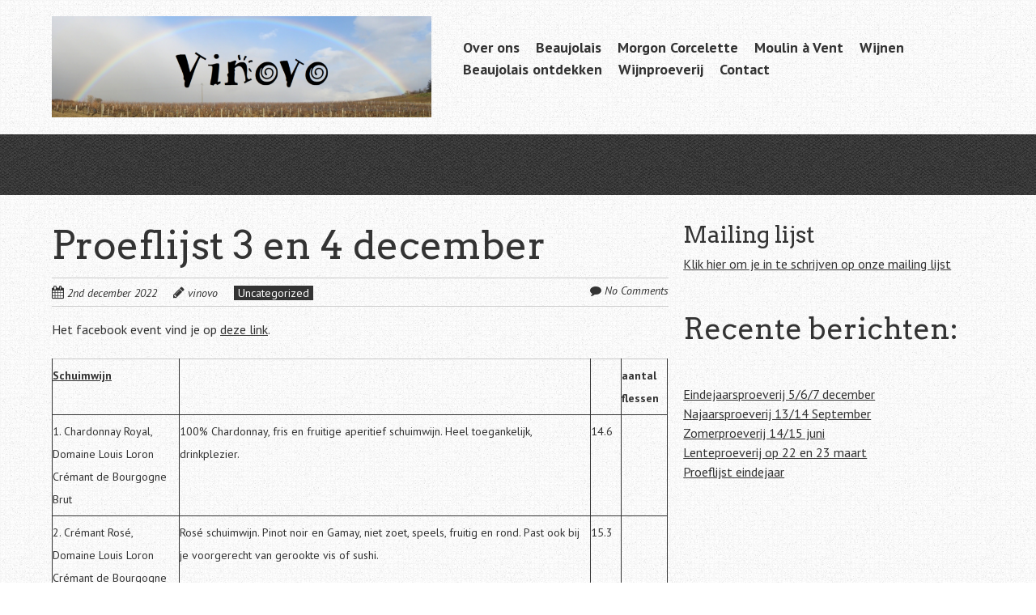

--- FILE ---
content_type: text/html; charset=UTF-8
request_url: https://www.vinovo.be/proeflijst-3-en-4-decembe/
body_size: 13680
content:
<!doctype html>
<!-- paulirish.com/2008/conditional-stylesheets-vs-css-hacks-answer-neither/ -->
<!--[if lt IE 7]> <html class="no-js lt-ie9 lt-ie8 lt-ie7" lang="nl-NL"> <![endif]-->
<!--[if IE 7]>    <html class="no-js lt-ie9 lt-ie8" lang="nl-NL"> <![endif]-->
<!--[if IE 8]>    <html class="no-js lt-ie9" lang="nl-NL"> <![endif]-->
<!-- Consider adding a manifest.appcache: h5bp.com/d/Offline -->
<!--[if gt IE 8]><!--> <html class="no-js" lang="nl-NL"> <!--<![endif]-->


<head>
	<meta charset="UTF-8" />
	<!-- Always force latest IE rendering engine (even in intranet) & Chrome Frame -->
	<meta http-equiv="X-UA-Compatible" content="IE=edge,chrome=1">

	<meta http-equiv="cleartype" content="on">

	<!-- Responsive and mobile friendly stuff -->
	<meta name="HandheldFriendly" content="True">
	<meta name="MobileOptimized" content="320">
	<meta name="viewport" content="width=device-width, initial-scale=1">

	<link rel="profile" href="http://gmpg.org/xfn/11" />
	<link rel="pingback" href="https://www.vinovo.be/xmlrpc.php" />

	<title>Proeflijst 3 en 4 december &#8211; Vinovo</title>
<meta name='robots' content='max-image-preview:large' />
<link rel='dns-prefetch' href='//fonts.googleapis.com' />
<link rel="alternate" type="application/rss+xml" title="Vinovo &raquo; feed" href="https://www.vinovo.be/feed/" />
<link rel="alternate" type="application/rss+xml" title="Vinovo &raquo; reacties feed" href="https://www.vinovo.be/comments/feed/" />
<link rel="alternate" title="oEmbed (JSON)" type="application/json+oembed" href="https://www.vinovo.be/wp-json/oembed/1.0/embed?url=https%3A%2F%2Fwww.vinovo.be%2Fproeflijst-3-en-4-decembe%2F" />
<link rel="alternate" title="oEmbed (XML)" type="text/xml+oembed" href="https://www.vinovo.be/wp-json/oembed/1.0/embed?url=https%3A%2F%2Fwww.vinovo.be%2Fproeflijst-3-en-4-decembe%2F&#038;format=xml" />
<style id='wp-img-auto-sizes-contain-inline-css' type='text/css'>
img:is([sizes=auto i],[sizes^="auto," i]){contain-intrinsic-size:3000px 1500px}
/*# sourceURL=wp-img-auto-sizes-contain-inline-css */
</style>
<style id='wp-emoji-styles-inline-css' type='text/css'>

	img.wp-smiley, img.emoji {
		display: inline !important;
		border: none !important;
		box-shadow: none !important;
		height: 1em !important;
		width: 1em !important;
		margin: 0 0.07em !important;
		vertical-align: -0.1em !important;
		background: none !important;
		padding: 0 !important;
	}
/*# sourceURL=wp-emoji-styles-inline-css */
</style>
<style id='wp-block-library-inline-css' type='text/css'>
:root{--wp-block-synced-color:#7a00df;--wp-block-synced-color--rgb:122,0,223;--wp-bound-block-color:var(--wp-block-synced-color);--wp-editor-canvas-background:#ddd;--wp-admin-theme-color:#007cba;--wp-admin-theme-color--rgb:0,124,186;--wp-admin-theme-color-darker-10:#006ba1;--wp-admin-theme-color-darker-10--rgb:0,107,160.5;--wp-admin-theme-color-darker-20:#005a87;--wp-admin-theme-color-darker-20--rgb:0,90,135;--wp-admin-border-width-focus:2px}@media (min-resolution:192dpi){:root{--wp-admin-border-width-focus:1.5px}}.wp-element-button{cursor:pointer}:root .has-very-light-gray-background-color{background-color:#eee}:root .has-very-dark-gray-background-color{background-color:#313131}:root .has-very-light-gray-color{color:#eee}:root .has-very-dark-gray-color{color:#313131}:root .has-vivid-green-cyan-to-vivid-cyan-blue-gradient-background{background:linear-gradient(135deg,#00d084,#0693e3)}:root .has-purple-crush-gradient-background{background:linear-gradient(135deg,#34e2e4,#4721fb 50%,#ab1dfe)}:root .has-hazy-dawn-gradient-background{background:linear-gradient(135deg,#faaca8,#dad0ec)}:root .has-subdued-olive-gradient-background{background:linear-gradient(135deg,#fafae1,#67a671)}:root .has-atomic-cream-gradient-background{background:linear-gradient(135deg,#fdd79a,#004a59)}:root .has-nightshade-gradient-background{background:linear-gradient(135deg,#330968,#31cdcf)}:root .has-midnight-gradient-background{background:linear-gradient(135deg,#020381,#2874fc)}:root{--wp--preset--font-size--normal:16px;--wp--preset--font-size--huge:42px}.has-regular-font-size{font-size:1em}.has-larger-font-size{font-size:2.625em}.has-normal-font-size{font-size:var(--wp--preset--font-size--normal)}.has-huge-font-size{font-size:var(--wp--preset--font-size--huge)}.has-text-align-center{text-align:center}.has-text-align-left{text-align:left}.has-text-align-right{text-align:right}.has-fit-text{white-space:nowrap!important}#end-resizable-editor-section{display:none}.aligncenter{clear:both}.items-justified-left{justify-content:flex-start}.items-justified-center{justify-content:center}.items-justified-right{justify-content:flex-end}.items-justified-space-between{justify-content:space-between}.screen-reader-text{border:0;clip-path:inset(50%);height:1px;margin:-1px;overflow:hidden;padding:0;position:absolute;width:1px;word-wrap:normal!important}.screen-reader-text:focus{background-color:#ddd;clip-path:none;color:#444;display:block;font-size:1em;height:auto;left:5px;line-height:normal;padding:15px 23px 14px;text-decoration:none;top:5px;width:auto;z-index:100000}html :where(.has-border-color){border-style:solid}html :where([style*=border-top-color]){border-top-style:solid}html :where([style*=border-right-color]){border-right-style:solid}html :where([style*=border-bottom-color]){border-bottom-style:solid}html :where([style*=border-left-color]){border-left-style:solid}html :where([style*=border-width]){border-style:solid}html :where([style*=border-top-width]){border-top-style:solid}html :where([style*=border-right-width]){border-right-style:solid}html :where([style*=border-bottom-width]){border-bottom-style:solid}html :where([style*=border-left-width]){border-left-style:solid}html :where(img[class*=wp-image-]){height:auto;max-width:100%}:where(figure){margin:0 0 1em}html :where(.is-position-sticky){--wp-admin--admin-bar--position-offset:var(--wp-admin--admin-bar--height,0px)}@media screen and (max-width:600px){html :where(.is-position-sticky){--wp-admin--admin-bar--position-offset:0px}}

/*# sourceURL=wp-block-library-inline-css */
</style><style id='wp-block-heading-inline-css' type='text/css'>
h1:where(.wp-block-heading).has-background,h2:where(.wp-block-heading).has-background,h3:where(.wp-block-heading).has-background,h4:where(.wp-block-heading).has-background,h5:where(.wp-block-heading).has-background,h6:where(.wp-block-heading).has-background{padding:1.25em 2.375em}h1.has-text-align-left[style*=writing-mode]:where([style*=vertical-lr]),h1.has-text-align-right[style*=writing-mode]:where([style*=vertical-rl]),h2.has-text-align-left[style*=writing-mode]:where([style*=vertical-lr]),h2.has-text-align-right[style*=writing-mode]:where([style*=vertical-rl]),h3.has-text-align-left[style*=writing-mode]:where([style*=vertical-lr]),h3.has-text-align-right[style*=writing-mode]:where([style*=vertical-rl]),h4.has-text-align-left[style*=writing-mode]:where([style*=vertical-lr]),h4.has-text-align-right[style*=writing-mode]:where([style*=vertical-rl]),h5.has-text-align-left[style*=writing-mode]:where([style*=vertical-lr]),h5.has-text-align-right[style*=writing-mode]:where([style*=vertical-rl]),h6.has-text-align-left[style*=writing-mode]:where([style*=vertical-lr]),h6.has-text-align-right[style*=writing-mode]:where([style*=vertical-rl]){rotate:180deg}
/*# sourceURL=https://www.vinovo.be/wp-includes/blocks/heading/style.min.css */
</style>
<style id='wp-block-latest-posts-inline-css' type='text/css'>
.wp-block-latest-posts{box-sizing:border-box}.wp-block-latest-posts.alignleft{margin-right:2em}.wp-block-latest-posts.alignright{margin-left:2em}.wp-block-latest-posts.wp-block-latest-posts__list{list-style:none}.wp-block-latest-posts.wp-block-latest-posts__list li{clear:both;overflow-wrap:break-word}.wp-block-latest-posts.is-grid{display:flex;flex-wrap:wrap}.wp-block-latest-posts.is-grid li{margin:0 1.25em 1.25em 0;width:100%}@media (min-width:600px){.wp-block-latest-posts.columns-2 li{width:calc(50% - .625em)}.wp-block-latest-posts.columns-2 li:nth-child(2n){margin-right:0}.wp-block-latest-posts.columns-3 li{width:calc(33.33333% - .83333em)}.wp-block-latest-posts.columns-3 li:nth-child(3n){margin-right:0}.wp-block-latest-posts.columns-4 li{width:calc(25% - .9375em)}.wp-block-latest-posts.columns-4 li:nth-child(4n){margin-right:0}.wp-block-latest-posts.columns-5 li{width:calc(20% - 1em)}.wp-block-latest-posts.columns-5 li:nth-child(5n){margin-right:0}.wp-block-latest-posts.columns-6 li{width:calc(16.66667% - 1.04167em)}.wp-block-latest-posts.columns-6 li:nth-child(6n){margin-right:0}}:root :where(.wp-block-latest-posts.is-grid){padding:0}:root :where(.wp-block-latest-posts.wp-block-latest-posts__list){padding-left:0}.wp-block-latest-posts__post-author,.wp-block-latest-posts__post-date{display:block;font-size:.8125em}.wp-block-latest-posts__post-excerpt,.wp-block-latest-posts__post-full-content{margin-bottom:1em;margin-top:.5em}.wp-block-latest-posts__featured-image a{display:inline-block}.wp-block-latest-posts__featured-image img{height:auto;max-width:100%;width:auto}.wp-block-latest-posts__featured-image.alignleft{float:left;margin-right:1em}.wp-block-latest-posts__featured-image.alignright{float:right;margin-left:1em}.wp-block-latest-posts__featured-image.aligncenter{margin-bottom:1em;text-align:center}
/*# sourceURL=https://www.vinovo.be/wp-includes/blocks/latest-posts/style.min.css */
</style>
<style id='wp-block-paragraph-inline-css' type='text/css'>
.is-small-text{font-size:.875em}.is-regular-text{font-size:1em}.is-large-text{font-size:2.25em}.is-larger-text{font-size:3em}.has-drop-cap:not(:focus):first-letter{float:left;font-size:8.4em;font-style:normal;font-weight:100;line-height:.68;margin:.05em .1em 0 0;text-transform:uppercase}body.rtl .has-drop-cap:not(:focus):first-letter{float:none;margin-left:.1em}p.has-drop-cap.has-background{overflow:hidden}:root :where(p.has-background){padding:1.25em 2.375em}:where(p.has-text-color:not(.has-link-color)) a{color:inherit}p.has-text-align-left[style*="writing-mode:vertical-lr"],p.has-text-align-right[style*="writing-mode:vertical-rl"]{rotate:180deg}
/*# sourceURL=https://www.vinovo.be/wp-includes/blocks/paragraph/style.min.css */
</style>
<style id='wp-block-table-inline-css' type='text/css'>
.wp-block-table{overflow-x:auto}.wp-block-table table{border-collapse:collapse;width:100%}.wp-block-table thead{border-bottom:3px solid}.wp-block-table tfoot{border-top:3px solid}.wp-block-table td,.wp-block-table th{border:1px solid;padding:.5em}.wp-block-table .has-fixed-layout{table-layout:fixed;width:100%}.wp-block-table .has-fixed-layout td,.wp-block-table .has-fixed-layout th{word-break:break-word}.wp-block-table.aligncenter,.wp-block-table.alignleft,.wp-block-table.alignright{display:table;width:auto}.wp-block-table.aligncenter td,.wp-block-table.aligncenter th,.wp-block-table.alignleft td,.wp-block-table.alignleft th,.wp-block-table.alignright td,.wp-block-table.alignright th{word-break:break-word}.wp-block-table .has-subtle-light-gray-background-color{background-color:#f3f4f5}.wp-block-table .has-subtle-pale-green-background-color{background-color:#e9fbe5}.wp-block-table .has-subtle-pale-blue-background-color{background-color:#e7f5fe}.wp-block-table .has-subtle-pale-pink-background-color{background-color:#fcf0ef}.wp-block-table.is-style-stripes{background-color:initial;border-collapse:inherit;border-spacing:0}.wp-block-table.is-style-stripes tbody tr:nth-child(odd){background-color:#f0f0f0}.wp-block-table.is-style-stripes.has-subtle-light-gray-background-color tbody tr:nth-child(odd){background-color:#f3f4f5}.wp-block-table.is-style-stripes.has-subtle-pale-green-background-color tbody tr:nth-child(odd){background-color:#e9fbe5}.wp-block-table.is-style-stripes.has-subtle-pale-blue-background-color tbody tr:nth-child(odd){background-color:#e7f5fe}.wp-block-table.is-style-stripes.has-subtle-pale-pink-background-color tbody tr:nth-child(odd){background-color:#fcf0ef}.wp-block-table.is-style-stripes td,.wp-block-table.is-style-stripes th{border-color:#0000}.wp-block-table.is-style-stripes{border-bottom:1px solid #f0f0f0}.wp-block-table .has-border-color td,.wp-block-table .has-border-color th,.wp-block-table .has-border-color tr,.wp-block-table .has-border-color>*{border-color:inherit}.wp-block-table table[style*=border-top-color] tr:first-child,.wp-block-table table[style*=border-top-color] tr:first-child td,.wp-block-table table[style*=border-top-color] tr:first-child th,.wp-block-table table[style*=border-top-color]>*,.wp-block-table table[style*=border-top-color]>* td,.wp-block-table table[style*=border-top-color]>* th{border-top-color:inherit}.wp-block-table table[style*=border-top-color] tr:not(:first-child){border-top-color:initial}.wp-block-table table[style*=border-right-color] td:last-child,.wp-block-table table[style*=border-right-color] th,.wp-block-table table[style*=border-right-color] tr,.wp-block-table table[style*=border-right-color]>*{border-right-color:inherit}.wp-block-table table[style*=border-bottom-color] tr:last-child,.wp-block-table table[style*=border-bottom-color] tr:last-child td,.wp-block-table table[style*=border-bottom-color] tr:last-child th,.wp-block-table table[style*=border-bottom-color]>*,.wp-block-table table[style*=border-bottom-color]>* td,.wp-block-table table[style*=border-bottom-color]>* th{border-bottom-color:inherit}.wp-block-table table[style*=border-bottom-color] tr:not(:last-child){border-bottom-color:initial}.wp-block-table table[style*=border-left-color] td:first-child,.wp-block-table table[style*=border-left-color] th,.wp-block-table table[style*=border-left-color] tr,.wp-block-table table[style*=border-left-color]>*{border-left-color:inherit}.wp-block-table table[style*=border-style] td,.wp-block-table table[style*=border-style] th,.wp-block-table table[style*=border-style] tr,.wp-block-table table[style*=border-style]>*{border-style:inherit}.wp-block-table table[style*=border-width] td,.wp-block-table table[style*=border-width] th,.wp-block-table table[style*=border-width] tr,.wp-block-table table[style*=border-width]>*{border-style:inherit;border-width:inherit}
/*# sourceURL=https://www.vinovo.be/wp-includes/blocks/table/style.min.css */
</style>
<link rel='stylesheet' id='wc-blocks-style-css' href='https://www.vinovo.be/wp-content/plugins/woocommerce/assets/client/blocks/wc-blocks.css?ver=wc-10.3.7' type='text/css' media='all' />
<style id='global-styles-inline-css' type='text/css'>
:root{--wp--preset--aspect-ratio--square: 1;--wp--preset--aspect-ratio--4-3: 4/3;--wp--preset--aspect-ratio--3-4: 3/4;--wp--preset--aspect-ratio--3-2: 3/2;--wp--preset--aspect-ratio--2-3: 2/3;--wp--preset--aspect-ratio--16-9: 16/9;--wp--preset--aspect-ratio--9-16: 9/16;--wp--preset--color--black: #000000;--wp--preset--color--cyan-bluish-gray: #abb8c3;--wp--preset--color--white: #ffffff;--wp--preset--color--pale-pink: #f78da7;--wp--preset--color--vivid-red: #cf2e2e;--wp--preset--color--luminous-vivid-orange: #ff6900;--wp--preset--color--luminous-vivid-amber: #fcb900;--wp--preset--color--light-green-cyan: #7bdcb5;--wp--preset--color--vivid-green-cyan: #00d084;--wp--preset--color--pale-cyan-blue: #8ed1fc;--wp--preset--color--vivid-cyan-blue: #0693e3;--wp--preset--color--vivid-purple: #9b51e0;--wp--preset--gradient--vivid-cyan-blue-to-vivid-purple: linear-gradient(135deg,rgb(6,147,227) 0%,rgb(155,81,224) 100%);--wp--preset--gradient--light-green-cyan-to-vivid-green-cyan: linear-gradient(135deg,rgb(122,220,180) 0%,rgb(0,208,130) 100%);--wp--preset--gradient--luminous-vivid-amber-to-luminous-vivid-orange: linear-gradient(135deg,rgb(252,185,0) 0%,rgb(255,105,0) 100%);--wp--preset--gradient--luminous-vivid-orange-to-vivid-red: linear-gradient(135deg,rgb(255,105,0) 0%,rgb(207,46,46) 100%);--wp--preset--gradient--very-light-gray-to-cyan-bluish-gray: linear-gradient(135deg,rgb(238,238,238) 0%,rgb(169,184,195) 100%);--wp--preset--gradient--cool-to-warm-spectrum: linear-gradient(135deg,rgb(74,234,220) 0%,rgb(151,120,209) 20%,rgb(207,42,186) 40%,rgb(238,44,130) 60%,rgb(251,105,98) 80%,rgb(254,248,76) 100%);--wp--preset--gradient--blush-light-purple: linear-gradient(135deg,rgb(255,206,236) 0%,rgb(152,150,240) 100%);--wp--preset--gradient--blush-bordeaux: linear-gradient(135deg,rgb(254,205,165) 0%,rgb(254,45,45) 50%,rgb(107,0,62) 100%);--wp--preset--gradient--luminous-dusk: linear-gradient(135deg,rgb(255,203,112) 0%,rgb(199,81,192) 50%,rgb(65,88,208) 100%);--wp--preset--gradient--pale-ocean: linear-gradient(135deg,rgb(255,245,203) 0%,rgb(182,227,212) 50%,rgb(51,167,181) 100%);--wp--preset--gradient--electric-grass: linear-gradient(135deg,rgb(202,248,128) 0%,rgb(113,206,126) 100%);--wp--preset--gradient--midnight: linear-gradient(135deg,rgb(2,3,129) 0%,rgb(40,116,252) 100%);--wp--preset--font-size--small: 13px;--wp--preset--font-size--medium: 20px;--wp--preset--font-size--large: 36px;--wp--preset--font-size--x-large: 42px;--wp--preset--spacing--20: 0.44rem;--wp--preset--spacing--30: 0.67rem;--wp--preset--spacing--40: 1rem;--wp--preset--spacing--50: 1.5rem;--wp--preset--spacing--60: 2.25rem;--wp--preset--spacing--70: 3.38rem;--wp--preset--spacing--80: 5.06rem;--wp--preset--shadow--natural: 6px 6px 9px rgba(0, 0, 0, 0.2);--wp--preset--shadow--deep: 12px 12px 50px rgba(0, 0, 0, 0.4);--wp--preset--shadow--sharp: 6px 6px 0px rgba(0, 0, 0, 0.2);--wp--preset--shadow--outlined: 6px 6px 0px -3px rgb(255, 255, 255), 6px 6px rgb(0, 0, 0);--wp--preset--shadow--crisp: 6px 6px 0px rgb(0, 0, 0);}:where(.is-layout-flex){gap: 0.5em;}:where(.is-layout-grid){gap: 0.5em;}body .is-layout-flex{display: flex;}.is-layout-flex{flex-wrap: wrap;align-items: center;}.is-layout-flex > :is(*, div){margin: 0;}body .is-layout-grid{display: grid;}.is-layout-grid > :is(*, div){margin: 0;}:where(.wp-block-columns.is-layout-flex){gap: 2em;}:where(.wp-block-columns.is-layout-grid){gap: 2em;}:where(.wp-block-post-template.is-layout-flex){gap: 1.25em;}:where(.wp-block-post-template.is-layout-grid){gap: 1.25em;}.has-black-color{color: var(--wp--preset--color--black) !important;}.has-cyan-bluish-gray-color{color: var(--wp--preset--color--cyan-bluish-gray) !important;}.has-white-color{color: var(--wp--preset--color--white) !important;}.has-pale-pink-color{color: var(--wp--preset--color--pale-pink) !important;}.has-vivid-red-color{color: var(--wp--preset--color--vivid-red) !important;}.has-luminous-vivid-orange-color{color: var(--wp--preset--color--luminous-vivid-orange) !important;}.has-luminous-vivid-amber-color{color: var(--wp--preset--color--luminous-vivid-amber) !important;}.has-light-green-cyan-color{color: var(--wp--preset--color--light-green-cyan) !important;}.has-vivid-green-cyan-color{color: var(--wp--preset--color--vivid-green-cyan) !important;}.has-pale-cyan-blue-color{color: var(--wp--preset--color--pale-cyan-blue) !important;}.has-vivid-cyan-blue-color{color: var(--wp--preset--color--vivid-cyan-blue) !important;}.has-vivid-purple-color{color: var(--wp--preset--color--vivid-purple) !important;}.has-black-background-color{background-color: var(--wp--preset--color--black) !important;}.has-cyan-bluish-gray-background-color{background-color: var(--wp--preset--color--cyan-bluish-gray) !important;}.has-white-background-color{background-color: var(--wp--preset--color--white) !important;}.has-pale-pink-background-color{background-color: var(--wp--preset--color--pale-pink) !important;}.has-vivid-red-background-color{background-color: var(--wp--preset--color--vivid-red) !important;}.has-luminous-vivid-orange-background-color{background-color: var(--wp--preset--color--luminous-vivid-orange) !important;}.has-luminous-vivid-amber-background-color{background-color: var(--wp--preset--color--luminous-vivid-amber) !important;}.has-light-green-cyan-background-color{background-color: var(--wp--preset--color--light-green-cyan) !important;}.has-vivid-green-cyan-background-color{background-color: var(--wp--preset--color--vivid-green-cyan) !important;}.has-pale-cyan-blue-background-color{background-color: var(--wp--preset--color--pale-cyan-blue) !important;}.has-vivid-cyan-blue-background-color{background-color: var(--wp--preset--color--vivid-cyan-blue) !important;}.has-vivid-purple-background-color{background-color: var(--wp--preset--color--vivid-purple) !important;}.has-black-border-color{border-color: var(--wp--preset--color--black) !important;}.has-cyan-bluish-gray-border-color{border-color: var(--wp--preset--color--cyan-bluish-gray) !important;}.has-white-border-color{border-color: var(--wp--preset--color--white) !important;}.has-pale-pink-border-color{border-color: var(--wp--preset--color--pale-pink) !important;}.has-vivid-red-border-color{border-color: var(--wp--preset--color--vivid-red) !important;}.has-luminous-vivid-orange-border-color{border-color: var(--wp--preset--color--luminous-vivid-orange) !important;}.has-luminous-vivid-amber-border-color{border-color: var(--wp--preset--color--luminous-vivid-amber) !important;}.has-light-green-cyan-border-color{border-color: var(--wp--preset--color--light-green-cyan) !important;}.has-vivid-green-cyan-border-color{border-color: var(--wp--preset--color--vivid-green-cyan) !important;}.has-pale-cyan-blue-border-color{border-color: var(--wp--preset--color--pale-cyan-blue) !important;}.has-vivid-cyan-blue-border-color{border-color: var(--wp--preset--color--vivid-cyan-blue) !important;}.has-vivid-purple-border-color{border-color: var(--wp--preset--color--vivid-purple) !important;}.has-vivid-cyan-blue-to-vivid-purple-gradient-background{background: var(--wp--preset--gradient--vivid-cyan-blue-to-vivid-purple) !important;}.has-light-green-cyan-to-vivid-green-cyan-gradient-background{background: var(--wp--preset--gradient--light-green-cyan-to-vivid-green-cyan) !important;}.has-luminous-vivid-amber-to-luminous-vivid-orange-gradient-background{background: var(--wp--preset--gradient--luminous-vivid-amber-to-luminous-vivid-orange) !important;}.has-luminous-vivid-orange-to-vivid-red-gradient-background{background: var(--wp--preset--gradient--luminous-vivid-orange-to-vivid-red) !important;}.has-very-light-gray-to-cyan-bluish-gray-gradient-background{background: var(--wp--preset--gradient--very-light-gray-to-cyan-bluish-gray) !important;}.has-cool-to-warm-spectrum-gradient-background{background: var(--wp--preset--gradient--cool-to-warm-spectrum) !important;}.has-blush-light-purple-gradient-background{background: var(--wp--preset--gradient--blush-light-purple) !important;}.has-blush-bordeaux-gradient-background{background: var(--wp--preset--gradient--blush-bordeaux) !important;}.has-luminous-dusk-gradient-background{background: var(--wp--preset--gradient--luminous-dusk) !important;}.has-pale-ocean-gradient-background{background: var(--wp--preset--gradient--pale-ocean) !important;}.has-electric-grass-gradient-background{background: var(--wp--preset--gradient--electric-grass) !important;}.has-midnight-gradient-background{background: var(--wp--preset--gradient--midnight) !important;}.has-small-font-size{font-size: var(--wp--preset--font-size--small) !important;}.has-medium-font-size{font-size: var(--wp--preset--font-size--medium) !important;}.has-large-font-size{font-size: var(--wp--preset--font-size--large) !important;}.has-x-large-font-size{font-size: var(--wp--preset--font-size--x-large) !important;}
/*# sourceURL=global-styles-inline-css */
</style>

<style id='classic-theme-styles-inline-css' type='text/css'>
/*! This file is auto-generated */
.wp-block-button__link{color:#fff;background-color:#32373c;border-radius:9999px;box-shadow:none;text-decoration:none;padding:calc(.667em + 2px) calc(1.333em + 2px);font-size:1.125em}.wp-block-file__button{background:#32373c;color:#fff;text-decoration:none}
/*# sourceURL=/wp-includes/css/classic-themes.min.css */
</style>
<link rel='stylesheet' id='woocommerce-layout-css' href='https://www.vinovo.be/wp-content/plugins/woocommerce/assets/css/woocommerce-layout.css?ver=10.3.7' type='text/css' media='all' />
<link rel='stylesheet' id='woocommerce-smallscreen-css' href='https://www.vinovo.be/wp-content/plugins/woocommerce/assets/css/woocommerce-smallscreen.css?ver=10.3.7' type='text/css' media='only screen and (max-width: 768px)' />
<link rel='stylesheet' id='woocommerce-general-css' href='https://www.vinovo.be/wp-content/plugins/woocommerce/assets/css/woocommerce.css?ver=10.3.7' type='text/css' media='all' />
<style id='woocommerce-inline-inline-css' type='text/css'>
.woocommerce form .form-row .required { visibility: visible; }
/*# sourceURL=woocommerce-inline-inline-css */
</style>
<link rel='stylesheet' id='brands-styles-css' href='https://www.vinovo.be/wp-content/plugins/woocommerce/assets/css/brands.css?ver=10.3.7' type='text/css' media='all' />
<link rel='stylesheet' id='normalize-css' href='https://www.vinovo.be/wp-content/themes/quark/css/normalize.css?ver=4.1.1' type='text/css' media='all' />
<link rel='stylesheet' id='fontawesome-css' href='https://www.vinovo.be/wp-content/themes/quark/css/font-awesome.min.css?ver=4.6.3' type='text/css' media='all' />
<link rel='stylesheet' id='gridsystem-css' href='https://www.vinovo.be/wp-content/themes/quark/css/grid.css?ver=1.0.0' type='text/css' media='all' />
<link rel='stylesheet' id='quark-fonts-css' href='https://fonts.googleapis.com/css?family=PT+Sans:400,400italic,700,700italic|Arvo:400&#038;subset=latin' type='text/css' media='all' />
<link rel='stylesheet' id='style-css' href='https://www.vinovo.be/wp-content/themes/quark/style.css?ver=6.9' type='text/css' media='all' />
<script type="text/javascript" src="https://www.vinovo.be/wp-includes/js/jquery/jquery.min.js?ver=3.7.1" id="jquery-core-js"></script>
<script type="text/javascript" src="https://www.vinovo.be/wp-includes/js/jquery/jquery-migrate.min.js?ver=3.4.1" id="jquery-migrate-js"></script>
<script type="text/javascript" src="https://www.vinovo.be/wp-content/plugins/woocommerce/assets/js/jquery-blockui/jquery.blockUI.min.js?ver=2.7.0-wc.10.3.7" id="wc-jquery-blockui-js" defer="defer" data-wp-strategy="defer"></script>
<script type="text/javascript" src="https://www.vinovo.be/wp-content/plugins/woocommerce/assets/js/js-cookie/js.cookie.min.js?ver=2.1.4-wc.10.3.7" id="wc-js-cookie-js" defer="defer" data-wp-strategy="defer"></script>
<script type="text/javascript" id="woocommerce-js-extra">
/* <![CDATA[ */
var woocommerce_params = {"ajax_url":"/wp-admin/admin-ajax.php","wc_ajax_url":"/?wc-ajax=%%endpoint%%","i18n_password_show":"Wachtwoord weergeven","i18n_password_hide":"Wachtwoord verbergen"};
//# sourceURL=woocommerce-js-extra
/* ]]> */
</script>
<script type="text/javascript" src="https://www.vinovo.be/wp-content/plugins/woocommerce/assets/js/frontend/woocommerce.min.js?ver=10.3.7" id="woocommerce-js" defer="defer" data-wp-strategy="defer"></script>
<script type="text/javascript" src="https://www.vinovo.be/wp-content/themes/quark/js/modernizr-min.js?ver=3.5.0" id="modernizr-js"></script>
<link rel="https://api.w.org/" href="https://www.vinovo.be/wp-json/" /><link rel="alternate" title="JSON" type="application/json" href="https://www.vinovo.be/wp-json/wp/v2/posts/1048" /><link rel="EditURI" type="application/rsd+xml" title="RSD" href="https://www.vinovo.be/xmlrpc.php?rsd" />
<meta name="generator" content="WordPress 6.9" />
<meta name="generator" content="WooCommerce 10.3.7" />
<link rel="canonical" href="https://www.vinovo.be/proeflijst-3-en-4-decembe/" />
<link rel='shortlink' href='https://www.vinovo.be/?p=1048' />

<style>
#bannercontainer { background: #222222 url('https://www.vinovo.be/wp-content/themes/quark/images/dark-noise.jpg') repeat scroll top left; }
#footercontainer { background-color: #222222; }
.smallprint { text-align: center; }
</style>
	<noscript><style>.woocommerce-product-gallery{ opacity: 1 !important; }</style></noscript>
	<style type="text/css" id="custom-background-css">
body.custom-background { background-image: url("https://www.vinovo.be/wp-content/themes/quark/images/faint-squares.jpg"); background-position: left top; background-size: auto; background-repeat: repeat; background-attachment: scroll; }
</style>
			<style type="text/css" id="wp-custom-css">
			add_filter( 'woocommerce_is_purchasable', '__return_false')		</style>
		</head>

<body class="wp-singular post-template-default single single-post postid-1048 single-format-standard custom-background wp-theme-quark theme-quark woocommerce-no-js">

<div id="wrapper" class="hfeed site">

	<div class="visuallyhidden skip-link"><a href="#primary" title="Skip to main content">Skip to main content</a></div>

	<div id="headercontainer">

		<header id="masthead" class="site-header row" role="banner">
			<div class="col grid_5_of_12 site-title">
				<h1>
					<a href="https://www.vinovo.be/" title="Vinovo" rel="home">
													<img src="https://www.vinovo.be/wp-content/uploads/2014/06/cropped-cropped-cropped-pano-met-naam-e1402607096579.png" height="214" width="803" alt="" />
											</a>
				</h1>
			</div> <!-- /.col.grid_5_of_12 -->

			<div class="col grid_7_of_12">
				<div class="social-media-icons">
									</div>
				<nav id="site-navigation" class="main-navigation" role="navigation">
					<h3 class="menu-toggle assistive-text">Menu</h3>
					<div class="assistive-text skip-link"><a href="#content" title="Skip to content">Skip to content</a></div>
					<div class="menu-site-navigatie-container"><ul id="menu-site-navigatie" class="nav-menu"><li id="menu-item-65" class="menu-item menu-item-type-post_type menu-item-object-page menu-item-65"><a href="https://www.vinovo.be/over-ons/">Over ons</a></li>
<li id="menu-item-138" class="menu-item menu-item-type-post_type menu-item-object-page menu-item-138"><a href="https://www.vinovo.be/ons-aanbod/">Beaujolais</a></li>
<li id="menu-item-133" class="menu-item menu-item-type-post_type menu-item-object-page menu-item-133"><a href="https://www.vinovo.be/wijngaard/">Morgon Corcelette</a></li>
<li id="menu-item-973" class="menu-item menu-item-type-post_type menu-item-object-page menu-item-973"><a href="https://www.vinovo.be/moulin-a-vent/">Moulin à Vent</a></li>
<li id="menu-item-72" class="menu-item menu-item-type-post_type menu-item-object-page menu-item-72"><a href="https://www.vinovo.be/wijnen/">Wijnen</a></li>
<li id="menu-item-628" class="menu-item menu-item-type-post_type menu-item-object-page menu-item-628"><a href="https://www.vinovo.be/beaujolais-ontdekken/">Beaujolais ontdekken</a></li>
<li id="menu-item-211" class="menu-item menu-item-type-post_type menu-item-object-page menu-item-211"><a href="https://www.vinovo.be/wijnproeverij/">Wijnproeverij</a></li>
<li id="menu-item-141" class="menu-item menu-item-type-post_type menu-item-object-page menu-item-141"><a href="https://www.vinovo.be/contact/">Contact</a></li>
</ul></div>				</nav> <!-- /.site-navigation.main-navigation -->
			</div> <!-- /.col.grid_7_of_12 -->
		</header> <!-- /#masthead.site-header.row -->

	</div> <!-- /#headercontainer -->
	<div id="bannercontainer">
		<div class="banner row">
								</div> <!-- /.banner.row -->
	</div> <!-- /#bannercontainer -->

	<div id="maincontentcontainer">
		
	<div id="primary" class="site-content row" role="main">

			<div class="col grid_8_of_12">

				
					
	<article id="post-1048" class="post-1048 post type-post status-publish format-standard hentry category-uncategorized">
				<header class="entry-header">
							<h1 class="entry-title">Proeflijst 3 en 4 december</h1>
						<div class="header-meta"><i class="fa fa-calendar" aria-hidden="true"></i> <a href="https://www.vinovo.be/proeflijst-3-en-4-decembe/" title="Posted 2nd december 2022 @ 10:57" rel="bookmark"><time class="entry-date" datetime="2022-12-02T10:57:39+02:00" itemprop="datePublished">2nd december 2022</time></a><i class="fa fa-pencil" aria-hidden="true"></i> <address class="author vcard"><a class="url fn n" href="https://www.vinovo.be/author/vinovo/" title="View all posts by vinovo" rel="author">vinovo</a></address><span class="post-categories"><a href="https://www.vinovo.be/category/uncategorized/" rel="category tag">Uncategorized</a></span><span class="comments-link"><i class="fa fa-comment" aria-hidden="true"></i> <a href="https://www.vinovo.be/proeflijst-3-en-4-decembe/#respond" title="Comment on Proeflijst 3 en 4 december">No Comments</a></span></div>					</header> <!-- /.entry-header -->

					<div class="entry-content">
				
<p>Het facebook event vind je op <a href="https://www.facebook.com/events/502644295217404/502644301884070/?event_time_id=502644301884070&amp;ref=newsfeed">deze link</a>.</p>



<figure class="wp-block-table"><table><tbody><tr><td><strong><u>Schuimwijn</u></strong></td><td></td><td></td><td><strong>aantal<br>flessen</strong></td></tr><tr><td>1. Chardonnay Royal, Domaine Louis Loron<br>Crémant de Bourgogne Brut</td><td>100% Chardonnay, fris en fruitige aperitief schuimwijn. Heel toegankelijk, drinkplezier.</td><td>14.6</td><td>&nbsp;</td></tr><tr><td>2. Crémant Rosé, Domaine Louis Loron<br>Crémant de Bourgogne</td><td>Rosé schuimwijn. Pinot noir en Gamay, niet zoet, speels, fruitig en rond. Past ook bij je voorgerecht van gerookte vis of sushi.</td><td>15.3</td><td>&nbsp;</td></tr><tr><td>3. Cuvée Imperial, Domaine Louis Loron<br>Crém de Bourgogne Blanc de Blancs</td><td>Houtgelagerde schuimwijn, extra lange rijping &#8216;sur lies&#8217;. Chardonnay en Aligoté. Volle,rijke smaak. Voor bij je hapjes of bij een voorgerecht zoals gebakken sint-jacobsnootjes.</td><td>15.7</td><td>&nbsp;</td></tr><tr><td><strong><u>Witte Wijn</u></strong></td><td></td><td></td><td><strong>aantal<br>flessen</strong></td></tr><tr><td>4. Les Pierres Dorées, Olivier Pezenneau, Beaujolais Blanc</td><td>Chardonnay uit het zuidelijk deel van de Beaujolais. Fris fruitig met fijne zuurtjes en een mooie romige rondheid in de mond. Perfect als aperitief of bij een salade of visschotel.</td><td>13.2</td><td>&nbsp;</td></tr><tr><td>5. Ptit Grobis Blanc, Nicolas Chemarin<br>Beaujolais Blanc</td><td>100% Chardonnay. 5 dagen schilweking gekregen. De wijn is goudgeel en zet mooi rond en vol aan in de mond met een lichte kruidigheid. Ideaal bij visgerechten en schaaldieren of wit vlees (kip).</td><td>15.5</td><td>&nbsp;</td></tr><tr><td>6. Blanc Vieilles Vignes, Domaine Louis Loron<br>Beaujolais Blanc</td><td>Chardonnay van oude stokken, opgevoed op grote houten vaten. Mooi fruit met een subtiele houttoets. Ideaal bij gebakken noordzeevis &#8216;meunière&#8217;.</td><td>13.5</td><td>&nbsp;</td></tr><tr><td>7. Chardonnay fût de chêne, Didier Desvignes<br>Beaujolais Blanc</td><td>Krachtige witte wijn. Chardonnay op hout opgevoed, past goed bij een gerookte visschotel, kip, kalkoen, gebakken vis of met een stevige saus.</td><td>15.5</td><td>&nbsp;</td></tr></tbody></table></figure>



<figure class="wp-block-table"><table><tbody><tr><td><strong><u>Rosé</u></strong></td><td></td><td></td><td><strong>aantal<br>flessen</strong></td></tr><tr><td>8. Beaujolais Rosé, Domaine Loron<br>Beaujolais Villages Rosé</td><td>Frisse fruitige rosé, heel speels met mooie zuurtjes. Lekker bij oosterse schotels en sushi of escargots met kruidenboter.</td><td>8.5</td><td>&nbsp;</td></tr><tr><td><strong><u>Zoet</u></strong></td><td></td><td></td><td><strong>aantal<br>flessen</strong></td></tr><tr><td>30. Fun&#8217;Ambulles, Nicolas Chemarin<br>Vin mousseux Gamay Aromatique</td><td>Verrassende dessert wijn, rosé schuimwijn, 100% gamay, zoet, met toch mooie zuurtjes. Mooi evenwichtig. Lekker bij een soepje van rood fruit (bosvruchten) met een bolletje ijs of een stukje fruittaart. Slechts 8,5° alcohol.</td><td>11.7</td><td>&nbsp;</td></tr><tr><td><br><strong><u>Rode Wijn, fris en fruitig</u></strong></td><td></td><td></td><td><strong>aantal<br>flessen</strong></td></tr><tr><td>9. Gamay Noir, Olivier Pezenneau Beaujolais<strong></strong></td><td>Lichte zomerse wijn, bijna een ‘zware’ rosé qua stijl. Puur fruit in het glas, heel soepel en geen spoor van tannines. Ideaal bij zonnig weer, licht gekoeld op zijn best.</td><td>9.9</td><td>&nbsp;</td></tr><tr><td>10. Ray-Zin, Nicolas Chemarin<br>Beaujolais-Villages Rouge</td><td>Natuurlijk gemaakte wijn, zonder toevoeging van sulfiet of gisten. Uitbundig fruit en zeer sappig in de mond. Ideaal bij pasta, pizza, fijne charcuterie en paté.</td><td>9.9</td><td>&nbsp;</td></tr><tr><td>11. P’tit Grobis Rouge, Nicolas Chemarin, Beaujolais-Villages</td><td>Natuurlijk gemaakte wijn, zonder toevoeging van sulfiet of gisten. Uitbundig fruit en zeer sappig in de mond. Ideaal bij pasta, pizza, fijne charcuterie en paté.</td><td>11.3</td><td>&nbsp;</td></tr><tr><td>12. Domaine Montvaillant, Bruno Adamiak<br>Chiroubles</td><td>Krokant rood fruit, met een beetje tannines. Te combineren met een schotel met gerookt spek, pizza, vleesbrood of een spiesje van rundsvlees of rosbief.</td><td>13.4</td><td>&nbsp;</td></tr><tr><td>13. Domaine des Vignes du Paradis, Pascal Durand, St Amour</td><td>Ode aan de liefde&nbsp;! Zwart fruit, zacht en rond. Te combineren met je geliefde en een stukje gebraden wit vlees of bij zalm of kreeft. Licht gekoeld serveren.</td><td>15.8</td><td>&nbsp;</td></tr><tr><td>14. Combiaty, Olivier Pezenneau<br>Brouilly</td><td>Sappige en fruitige rode wijn, ideaal bij lichtere vleesgerechten zoals kalkoen, varkenshaasje, eend. Ook lekker bij een vegetarische schotel met nootjes en kaas.</td><td>13.8</td><td>&nbsp;</td></tr><tr><td>15. La Poyebade, Olivier Pezenneau<br>Côte de Brouilly</td><td>Ronde volle aanzet met veel rood en zwart fruit (bessen), soepel en zacht. Mooie rijpe toetsen. Om zo te drinken of bij een lekkere vleesschotel vb. een gerookt varkenshaasje of een stukje kalfsvlees of bij de BBQ.</td><td>14.8</td><td>&nbsp;</td></tr><tr><td>16. Saburin, Nicolas Chemarin<br>Brouilly</td><td>Natuurlijk gemaakte wijn. Heel uitbundig fruit, soepel en zacht. Om zo te drinken maar ook bij lichtere vleesgerechten, pasta, een vegetarische schotel of vol-au-vent. Eventueel ook licht gekoeld serveren.</td><td>17.8</td><td>&nbsp;</td></tr><tr><td></td><td></td><td></td><td></td><td></td><td></td><td></td></tr></tbody></table></figure>



<figure class="wp-block-table"><table><tbody><tr><td><br><strong><u>Rode Wijn, stevig e</u></strong><strong><u>n k</u></strong><strong><u>rachtig</u></strong></td><td></td><td></td><td><strong>aantal<br>flessen</strong></td></tr><tr><td>17. Les Hauts, Franck Besson Chénas</td><td>Assemblage van 50% betoncuve en 50% vatopvoeding. Paarse kleur, veel fruit en rijpe tannines. Mooi gestructureerde rijke wijn met een krachtige volle afdronk.</td><td>14.5</td><td></td></tr><tr><td>18. La Madone, Cyril Coperet<br>Fleurie</td><td>Stevige wijn, met heel mooi fruitig karakter. Vrij krachtig, met een mooie structuur, kan zeker nog wat liggen. Voor bij een mooie wildschotel of stoofpotje of fondue en gourmet.</td><td>15.5</td><td>&nbsp;</td></tr><tr><td>19. Tradition, Didier Desvignes<br>Moulin-à-Vent<strong></strong></td><td>Volle stevige wijn, met wat structurerende tannines. Op vat opgevoed. Mondvullend karakter. Om te combineren met wild, stoofpotjes of stevige paté of gegrild vlees op de BBQ.</td><td>18</td><td>&nbsp;</td></tr><tr><td><strong>20. Moulin à Vent, Olivier Pezenneau &amp; Vinovo, Vieilles Vignes </strong><strong>(</strong><strong>10</strong><strong>0eur per 6)</strong><strong></strong></td><td><strong>Wijn van onze eigen wijngaard! Oude wijnstokken! </strong>Goed gestructureerde wijn, met rood en zwart fruit, fijne zuren, reflecteert de frissere jaargang 2021 en de gedeeltelijke houtopvoeding. Voor bij vederwild of een lekkere grillade.</td><td>18</td><td>&nbsp;</td></tr><tr><td><strong>2</strong><strong>1</strong><strong>. </strong><strong>Morgon Corcelette Bellevue</strong><strong> 2019</strong><strong>, Morgon (</strong><strong>10</strong><strong>0eur per 6) </strong><strong></strong></td><td><strong>Wijn van onze eigen wijngaard! </strong>Krachtige, hout gelagerde wijn om te combineren met stevige rijke vleesgerechten, rundvlees, wild, stoofpotjes. Heel veel fruit en kruidig, aromatisch en complex. Stevige vatopvoeding.<strong></strong></td><td>18</td><td>&nbsp;</td></tr><tr><td>22. Juliénas, Vieilles Vignes, Bernard Santé</td><td>Van één van de best gelegen percelen in Juliénas, de ‘Clos des Mouches’. Heel elegante maar toch krachtige wijn met houtopvoeding. Serveren bij edelwild. (Laatste flessen van de laatste jaargang door Bernard gemaakt)</td><td>17.8</td><td>&nbsp;</td></tr><tr><td>23. Clos du Fief, Franck Besson Juliénas</td><td>Intens paars gekleurde wijn met in de neus een reflectie van de opvoeding op vat. Sappige aanzet met fijne zuurtjes, gevolgd door zwart fruit. In de afdronk wat tannines en zalvende alcohol.</td><td>17.8</td><td>&nbsp;</td></tr><tr><td>24. Cuvée Louis, Domaine Montvaillant, Chiroubles</td><td>Bruno’s eerste experiment met houtlagering! Stevige Chiroubles, passend bij wild. Sappig fruit. Nog heel jong maar toch heel toegankelijk en soepel om drinken. De vatlagering is mooi verweven. (Laatste flessen)</td><td>17.4</td><td>&nbsp;</td></tr><tr><td>25. Côte de Brouilly, Lieu-dit Brouilly, Fût de Chêne, Olivier Pezenneau</td><td>Sappige rode wijn met veel fruit. Mooie houtlagering die extra body geeft. Te combineren met een stevige mooie vleesschotel of bij fijn grill-vlees op de BBQ, of gewoon om zo van te genieten! (Laatste flessen)</td><td>19.8</td><td>&nbsp;</td></tr><tr><td>26. Regnié, La Haute Ronze, Nicolas Chemarin</td><td>Vrij stevige wijn, met toetsen van houtopvoeding, aanzet van iets animaal. Mooie structuur. Voor bij een stoofpotje of een lichte wildschotel.</td><td>18.5</td><td>&nbsp;</td></tr><tr><td>27. Les Vignes de Jeannot, Nicolas Chemarin<br>Beaujolais-Villages, Vieilles Vignes</td><td>Wijnstokken van 80 jaar oud. Licht hout gelagerd. Een stevige wijn die past bij vleesgerechten zoals gebakken kalkoenfilet of varkenshaasje.</td><td>19.5</td><td>&nbsp;</td></tr><tr><td>28. Terre de Manganèse, Didier Desvignes<br>Moulin à Vent</td><td>Topwijn van dit wijnhuis. Stevige houtopvoeding, op nieuwe eiken vaten. Heel krachtige wijn. Mooie structuur, rijk en aromatisch. Om van te genieten bij een stevige (wild-)schotel van haas, everzwijn, … Om te bewaren!</td><td>24.9</td><td>&nbsp;</td></tr><tr><td>29. Le Rocher, Nicolas Chemarin<br>Beaujolais-Villages</td><td>Topwijn van onze wijnbouwer Nicolas Chemarin. Elegante wijn vol finesse, hij lijkt op een top Bourgogne. Om zo van te genieten of te combineren met een fijn stuk vlees (eend, kalfs côte à l’os of rosbief, gourmet, …)</td><td>26.7</td><td>&nbsp;</td></tr></tbody></table></figure>
							</div> <!-- /.entry-content -->
		
		<footer class="entry-meta">
											</footer> <!-- /.entry-meta -->
	</article> <!-- /#post -->

					
							<nav role="navigation" id="nav-below" class="site-navigation post-navigation nav-single">
			<h3 class="assistive-text">Post navigation</h3>

			
				<div class="nav-previous"><a href="https://www.vinovo.be/volgende-proeverij-3-en-4-december/" rel="prev"><span class="meta-nav"><i class="fa fa-angle-left" aria-hidden="true"></i></span> Volgende proeverij: 3 en 4 december</a></div>				<div class="nav-next"><a href="https://www.vinovo.be/volgende-proeverij-25-en-26-maart/" rel="next">Volgende proeverij: 25 en 26 maart <span class="meta-nav"><i class="fa fa-angle-right" aria-hidden="true"></i></span></a></div>
			
		</nav><!-- #nav-below -->
		
				
			</div> <!-- /.col.grid_8_of_12 -->
				<div class="col grid_4_of_12">

		<div id="secondary" class="widget-area" role="complementary">
			<aside id="text-3" class="widget widget_text"><h3 class="widget-title">Mailing lijst</h3>			<div class="textwidget"><p><a href="https://vinovo.us3.list-manage.com/subscribe?u=ba20c7372cad59cbae8fde666&amp;id=a5c03ce780">Klik hier om je in te schrijven op onze mailing lijst</a></p>
</div>
		</aside><aside id="block-3" class="widget widget_block widget_text">
<p></p>
</aside><aside id="block-4" class="widget widget_block">
<h2 class="wp-block-heading">Recente berichten:</h2>
</aside><aside id="block-5" class="widget widget_block widget_recent_entries"><ul class="wp-block-latest-posts__list wp-block-latest-posts"><li><a class="wp-block-latest-posts__post-title" href="https://www.vinovo.be/eindejaarsproeverij-5-6-7-december/">Eindejaarsproeverij 5/6/7 december</a></li>
<li><a class="wp-block-latest-posts__post-title" href="https://www.vinovo.be/najaarsproeverij-13-14-september/">Najaarsproeverij 13/14 September</a></li>
<li><a class="wp-block-latest-posts__post-title" href="https://www.vinovo.be/zomerproeverij-14-15-juni/">Zomerproeverij 14/15 juni</a></li>
<li><a class="wp-block-latest-posts__post-title" href="https://www.vinovo.be/lenteproeverij-op-22-en-23-maart/">Lenteproeverij op 22 en 23 maart</a></li>
<li><a class="wp-block-latest-posts__post-title" href="https://www.vinovo.be/proeflijst-eindejaar/">Proeflijst eindejaar</a></li>
</ul></aside>
		</div> <!-- /#secondary.widget-area -->

	</div> <!-- /.col.grid_4_of_12 -->

	</div> <!-- /#primary.site-content.row -->


			</div> <!-- /#maincontentcontainer -->

	<div id="footercontainer">

		<footer class="site-footer row" role="contentinfo">

			
		</footer> <!-- /.site-footer.row -->

		<div class="row smallprint"><p>Proudly powered by <a href="http://wordpress.org/" title="Semantic Personal Publishing Platform">WordPress</a></p>
</div> <!-- /.smallprint -->
	</div> <!-- /.footercontainer -->

</div> <!-- /.#wrapper.hfeed.site -->

<script type="speculationrules">
{"prefetch":[{"source":"document","where":{"and":[{"href_matches":"/*"},{"not":{"href_matches":["/wp-*.php","/wp-admin/*","/wp-content/uploads/*","/wp-content/*","/wp-content/plugins/*","/wp-content/themes/quark/*","/*\\?(.+)"]}},{"not":{"selector_matches":"a[rel~=\"nofollow\"]"}},{"not":{"selector_matches":".no-prefetch, .no-prefetch a"}}]},"eagerness":"conservative"}]}
</script>
	<script type='text/javascript'>
		(function () {
			var c = document.body.className;
			c = c.replace(/woocommerce-no-js/, 'woocommerce-js');
			document.body.className = c;
		})();
	</script>
	    <script>
       (function($){

        if(! window._is_wcfm_product_form){
                return;
        }

        var __uploaderOpen = null;

        function toggleProcessableState(ev){
            __uploadedOpen = setInterval(function(){
                if(wp.media.frame){
                    clearInterval(__uploaderOpen);
                    wp.media.frame.uploader.uploader.param('_processable_image', true);
                    wp.media.frame.on('close escape', function(){
                        wp.media.frame.uploader.uploader.param('_processable_image', false);
                    });
            }
            }, 100);
        }

            $('.wcfm-wp-fields-uploader').each(function(){
                $(this).find('img').on('click', toggleProcessableState);
            });

            $('#gallery_img').on('click', '.add_multi_input_block',function(){
                
                $('.wcfm-wp-fields-uploader').each(function(){
                    $(this).find('img').off('click', toggleProcessableState);
               });
               
               $('.wcfm-wp-fields-uploader').each(function(){
                     $(this).find('img').on('click', toggleProcessableState);
                });
            });
           
               
      
       })(jQuery);
    </script>
            <script type="text/javascript" src="https://www.vinovo.be/wp-content/plugins/woocommerce/assets/js/sourcebuster/sourcebuster.min.js?ver=10.3.7" id="sourcebuster-js-js"></script>
<script type="text/javascript" id="wc-order-attribution-js-extra">
/* <![CDATA[ */
var wc_order_attribution = {"params":{"lifetime":1.0000000000000000818030539140313095458623138256371021270751953125e-5,"session":30,"base64":false,"ajaxurl":"https://www.vinovo.be/wp-admin/admin-ajax.php","prefix":"wc_order_attribution_","allowTracking":true},"fields":{"source_type":"current.typ","referrer":"current_add.rf","utm_campaign":"current.cmp","utm_source":"current.src","utm_medium":"current.mdm","utm_content":"current.cnt","utm_id":"current.id","utm_term":"current.trm","utm_source_platform":"current.plt","utm_creative_format":"current.fmt","utm_marketing_tactic":"current.tct","session_entry":"current_add.ep","session_start_time":"current_add.fd","session_pages":"session.pgs","session_count":"udata.vst","user_agent":"udata.uag"}};
//# sourceURL=wc-order-attribution-js-extra
/* ]]> */
</script>
<script type="text/javascript" src="https://www.vinovo.be/wp-content/plugins/woocommerce/assets/js/frontend/order-attribution.min.js?ver=10.3.7" id="wc-order-attribution-js"></script>
<script id="wp-emoji-settings" type="application/json">
{"baseUrl":"https://s.w.org/images/core/emoji/17.0.2/72x72/","ext":".png","svgUrl":"https://s.w.org/images/core/emoji/17.0.2/svg/","svgExt":".svg","source":{"concatemoji":"https://www.vinovo.be/wp-includes/js/wp-emoji-release.min.js?ver=6.9"}}
</script>
<script type="module">
/* <![CDATA[ */
/*! This file is auto-generated */
const a=JSON.parse(document.getElementById("wp-emoji-settings").textContent),o=(window._wpemojiSettings=a,"wpEmojiSettingsSupports"),s=["flag","emoji"];function i(e){try{var t={supportTests:e,timestamp:(new Date).valueOf()};sessionStorage.setItem(o,JSON.stringify(t))}catch(e){}}function c(e,t,n){e.clearRect(0,0,e.canvas.width,e.canvas.height),e.fillText(t,0,0);t=new Uint32Array(e.getImageData(0,0,e.canvas.width,e.canvas.height).data);e.clearRect(0,0,e.canvas.width,e.canvas.height),e.fillText(n,0,0);const a=new Uint32Array(e.getImageData(0,0,e.canvas.width,e.canvas.height).data);return t.every((e,t)=>e===a[t])}function p(e,t){e.clearRect(0,0,e.canvas.width,e.canvas.height),e.fillText(t,0,0);var n=e.getImageData(16,16,1,1);for(let e=0;e<n.data.length;e++)if(0!==n.data[e])return!1;return!0}function u(e,t,n,a){switch(t){case"flag":return n(e,"\ud83c\udff3\ufe0f\u200d\u26a7\ufe0f","\ud83c\udff3\ufe0f\u200b\u26a7\ufe0f")?!1:!n(e,"\ud83c\udde8\ud83c\uddf6","\ud83c\udde8\u200b\ud83c\uddf6")&&!n(e,"\ud83c\udff4\udb40\udc67\udb40\udc62\udb40\udc65\udb40\udc6e\udb40\udc67\udb40\udc7f","\ud83c\udff4\u200b\udb40\udc67\u200b\udb40\udc62\u200b\udb40\udc65\u200b\udb40\udc6e\u200b\udb40\udc67\u200b\udb40\udc7f");case"emoji":return!a(e,"\ud83e\u1fac8")}return!1}function f(e,t,n,a){let r;const o=(r="undefined"!=typeof WorkerGlobalScope&&self instanceof WorkerGlobalScope?new OffscreenCanvas(300,150):document.createElement("canvas")).getContext("2d",{willReadFrequently:!0}),s=(o.textBaseline="top",o.font="600 32px Arial",{});return e.forEach(e=>{s[e]=t(o,e,n,a)}),s}function r(e){var t=document.createElement("script");t.src=e,t.defer=!0,document.head.appendChild(t)}a.supports={everything:!0,everythingExceptFlag:!0},new Promise(t=>{let n=function(){try{var e=JSON.parse(sessionStorage.getItem(o));if("object"==typeof e&&"number"==typeof e.timestamp&&(new Date).valueOf()<e.timestamp+604800&&"object"==typeof e.supportTests)return e.supportTests}catch(e){}return null}();if(!n){if("undefined"!=typeof Worker&&"undefined"!=typeof OffscreenCanvas&&"undefined"!=typeof URL&&URL.createObjectURL&&"undefined"!=typeof Blob)try{var e="postMessage("+f.toString()+"("+[JSON.stringify(s),u.toString(),c.toString(),p.toString()].join(",")+"));",a=new Blob([e],{type:"text/javascript"});const r=new Worker(URL.createObjectURL(a),{name:"wpTestEmojiSupports"});return void(r.onmessage=e=>{i(n=e.data),r.terminate(),t(n)})}catch(e){}i(n=f(s,u,c,p))}t(n)}).then(e=>{for(const n in e)a.supports[n]=e[n],a.supports.everything=a.supports.everything&&a.supports[n],"flag"!==n&&(a.supports.everythingExceptFlag=a.supports.everythingExceptFlag&&a.supports[n]);var t;a.supports.everythingExceptFlag=a.supports.everythingExceptFlag&&!a.supports.flag,a.supports.everything||((t=a.source||{}).concatemoji?r(t.concatemoji):t.wpemoji&&t.twemoji&&(r(t.twemoji),r(t.wpemoji)))});
//# sourceURL=https://www.vinovo.be/wp-includes/js/wp-emoji-loader.min.js
/* ]]> */
</script>
</body>

</html>
